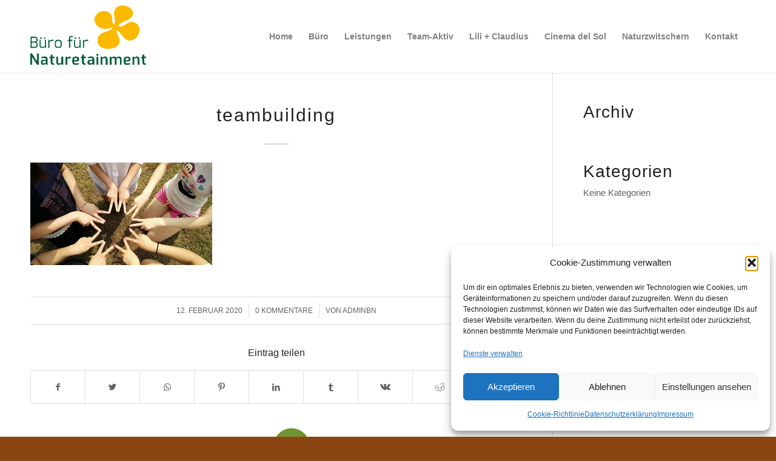

--- FILE ---
content_type: text/html; charset=UTF-8
request_url: http://buero-naturetainment.de/teambuilding/
body_size: 54117
content:
<!DOCTYPE html>
<html dir="ltr" lang="de" prefix="og: https://ogp.me/ns#" class="html_stretched responsive av-preloader-disabled av-default-lightbox  html_header_top html_logo_left html_main_nav_header html_menu_right html_custom html_header_sticky_disabled html_header_shrinking_disabled html_mobile_menu_tablet html_header_searchicon_disabled html_content_align_center html_header_unstick_top_disabled html_header_stretch_disabled html_minimal_header html_minimal_header_shadow html_elegant-blog html_av-submenu-hidden html_av-submenu-display-click html_av-overlay-side html_av-overlay-side-minimal html_av-submenu-clone html_entry_id_452 av-cookies-no-cookie-consent av-no-preview html_text_menu_active ">
<head>
<meta charset="UTF-8" />
<meta name="robots" content="index, follow" />


<!-- mobile setting -->
<meta name="viewport" content="width=device-width, initial-scale=1">

<!-- Scripts/CSS and wp_head hook -->
<title>teambuilding | Büro für Naturetainment in Hannover</title>

		<!-- All in One SEO 4.9.3 - aioseo.com -->
	<meta name="robots" content="max-image-preview:large" />
	<meta name="author" content="adminBN"/>
	<link rel="canonical" href="https://buero-naturetainment.de/teambuilding/" />
	<meta name="generator" content="All in One SEO (AIOSEO) 4.9.3" />
		<meta property="og:locale" content="de_DE" />
		<meta property="og:site_name" content="Büro für Naturetainment in Hannover |" />
		<meta property="og:type" content="article" />
		<meta property="og:title" content="teambuilding | Büro für Naturetainment in Hannover" />
		<meta property="og:url" content="https://buero-naturetainment.de/teambuilding/" />
		<meta property="article:published_time" content="2020-02-12T16:33:44+00:00" />
		<meta property="article:modified_time" content="2020-02-12T16:33:44+00:00" />
		<meta name="twitter:card" content="summary" />
		<meta name="twitter:title" content="teambuilding | Büro für Naturetainment in Hannover" />
		<script type="application/ld+json" class="aioseo-schema">
			{"@context":"https:\/\/schema.org","@graph":[{"@type":"BreadcrumbList","@id":"https:\/\/buero-naturetainment.de\/teambuilding\/#breadcrumblist","itemListElement":[{"@type":"ListItem","@id":"https:\/\/buero-naturetainment.de#listItem","position":1,"name":"Home","item":"https:\/\/buero-naturetainment.de","nextItem":{"@type":"ListItem","@id":"https:\/\/buero-naturetainment.de\/teambuilding\/#listItem","name":"teambuilding"}},{"@type":"ListItem","@id":"https:\/\/buero-naturetainment.de\/teambuilding\/#listItem","position":2,"name":"teambuilding","previousItem":{"@type":"ListItem","@id":"https:\/\/buero-naturetainment.de#listItem","name":"Home"}}]},{"@type":"ItemPage","@id":"https:\/\/buero-naturetainment.de\/teambuilding\/#itempage","url":"https:\/\/buero-naturetainment.de\/teambuilding\/","name":"teambuilding | B\u00fcro f\u00fcr Naturetainment in Hannover","inLanguage":"de-DE","isPartOf":{"@id":"https:\/\/buero-naturetainment.de\/#website"},"breadcrumb":{"@id":"https:\/\/buero-naturetainment.de\/teambuilding\/#breadcrumblist"},"author":{"@id":"https:\/\/buero-naturetainment.de\/author\/adminbn\/#author"},"creator":{"@id":"https:\/\/buero-naturetainment.de\/author\/adminbn\/#author"},"datePublished":"2020-02-12T17:33:44+01:00","dateModified":"2020-02-12T17:33:44+01:00"},{"@type":"Organization","@id":"https:\/\/buero-naturetainment.de\/#organization","name":"B\u00fcro f\u00fcr Naturetainment in Hannover","url":"https:\/\/buero-naturetainment.de\/"},{"@type":"Person","@id":"https:\/\/buero-naturetainment.de\/author\/adminbn\/#author","url":"https:\/\/buero-naturetainment.de\/author\/adminbn\/","name":"adminBN","image":{"@type":"ImageObject","@id":"https:\/\/buero-naturetainment.de\/teambuilding\/#authorImage","url":"https:\/\/secure.gravatar.com\/avatar\/80d99ccce32323ff0a4fc3a8d2b87294a07902754a6861bbc8588a59124a63b6?s=96&d=mm&r=g","width":96,"height":96,"caption":"adminBN"}},{"@type":"WebSite","@id":"https:\/\/buero-naturetainment.de\/#website","url":"https:\/\/buero-naturetainment.de\/","name":"B\u00fcro f\u00fcr Naturetainment in Hannover","inLanguage":"de-DE","publisher":{"@id":"https:\/\/buero-naturetainment.de\/#organization"}}]}
		</script>
		<!-- All in One SEO -->

<link rel="alternate" type="application/rss+xml" title="Büro für Naturetainment in Hannover &raquo; Feed" href="https://buero-naturetainment.de/feed/" />
<link rel="alternate" type="application/rss+xml" title="Büro für Naturetainment in Hannover &raquo; Kommentar-Feed" href="https://buero-naturetainment.de/comments/feed/" />
<link rel="alternate" type="application/rss+xml" title="Büro für Naturetainment in Hannover &raquo; teambuilding-Kommentar-Feed" href="https://buero-naturetainment.de/feed/?attachment_id=452" />
<link rel="alternate" title="oEmbed (JSON)" type="application/json+oembed" href="https://buero-naturetainment.de/wp-json/oembed/1.0/embed?url=https%3A%2F%2Fbuero-naturetainment.de%2Fteambuilding%2F" />
<link rel="alternate" title="oEmbed (XML)" type="text/xml+oembed" href="https://buero-naturetainment.de/wp-json/oembed/1.0/embed?url=https%3A%2F%2Fbuero-naturetainment.de%2Fteambuilding%2F&#038;format=xml" />
<style id='wp-img-auto-sizes-contain-inline-css' type='text/css'>
img:is([sizes=auto i],[sizes^="auto," i]){contain-intrinsic-size:3000px 1500px}
/*# sourceURL=wp-img-auto-sizes-contain-inline-css */
</style>
<style id='wp-emoji-styles-inline-css' type='text/css'>

	img.wp-smiley, img.emoji {
		display: inline !important;
		border: none !important;
		box-shadow: none !important;
		height: 1em !important;
		width: 1em !important;
		margin: 0 0.07em !important;
		vertical-align: -0.1em !important;
		background: none !important;
		padding: 0 !important;
	}
/*# sourceURL=wp-emoji-styles-inline-css */
</style>
<link rel='stylesheet' id='cmplz-general-css' href='http://buero-naturetainment.de/wp-content/plugins/complianz-gdpr/assets/css/cookieblocker.min.css?ver=1768563435' type='text/css' media='all' />
<link rel='stylesheet' id='avia-merged-styles-css' href='https://buero-naturetainment.de/wp-content/uploads/dynamic_avia/avia-merged-styles-fbe5357fa8f3e1e0e71c515253ba2055---6786891dcd557.css' type='text/css' media='all' />
<script type="text/javascript" src="http://buero-naturetainment.de/wp-includes/js/jquery/jquery.min.js?ver=3.7.1" id="jquery-core-js"></script>
<script type="text/javascript" src="http://buero-naturetainment.de/wp-includes/js/jquery/jquery-migrate.min.js?ver=3.4.1" id="jquery-migrate-js"></script>
<link rel="https://api.w.org/" href="https://buero-naturetainment.de/wp-json/" /><link rel="alternate" title="JSON" type="application/json" href="https://buero-naturetainment.de/wp-json/wp/v2/media/452" /><link rel="EditURI" type="application/rsd+xml" title="RSD" href="https://buero-naturetainment.de/xmlrpc.php?rsd" />
<meta name="generator" content="WordPress 6.9" />
<link rel='shortlink' href='https://buero-naturetainment.de/?p=452' />
			<style>.cmplz-hidden {
					display: none !important;
				}</style><!-- Analytics by WP Statistics - https://wp-statistics.com -->
<link rel="profile" href="http://gmpg.org/xfn/11" />
<link rel="alternate" type="application/rss+xml" title="Büro für Naturetainment in Hannover RSS2 Feed" href="https://buero-naturetainment.de/feed/" />
<link rel="pingback" href="http://buero-naturetainment.de/xmlrpc.php" />

<style type='text/css' media='screen'>
 #top #header_main > .container, #top #header_main > .container .main_menu  .av-main-nav > li > a, #top #header_main #menu-item-shop .cart_dropdown_link{ height:120px; line-height: 120px; }
 .html_top_nav_header .av-logo-container{ height:120px;  }
 .html_header_top.html_header_sticky #top #wrap_all #main{ padding-top:120px; } 
</style>
<!--[if lt IE 9]><script src="http://buero-naturetainment.de/wp-content/themes/enfold/js/html5shiv.js"></script><![endif]-->
<link rel="icon" href="https://buero-naturetainment.de/wp-content/uploads/2022/02/Blume.png" type="image/png">

<!-- To speed up the rendering and to display the site as fast as possible to the user we include some styles and scripts for above the fold content inline -->
<script type="text/javascript">'use strict';var avia_is_mobile=!1;if(/Android|webOS|iPhone|iPad|iPod|BlackBerry|IEMobile|Opera Mini/i.test(navigator.userAgent)&&'ontouchstart' in document.documentElement){avia_is_mobile=!0;document.documentElement.className+=' avia_mobile '}
else{document.documentElement.className+=' avia_desktop '};document.documentElement.className+=' js_active ';(function(){var e=['-webkit-','-moz-','-ms-',''],n='';for(var t in e){if(e[t]+'transform' in document.documentElement.style){document.documentElement.className+=' avia_transform ';n=e[t]+'transform'};if(e[t]+'perspective' in document.documentElement.style)document.documentElement.className+=' avia_transform3d '};if(typeof document.getElementsByClassName=='function'&&typeof document.documentElement.getBoundingClientRect=='function'&&avia_is_mobile==!1){if(n&&window.innerHeight>0){setTimeout(function(){var e=0,o={},a=0,t=document.getElementsByClassName('av-parallax'),i=window.pageYOffset||document.documentElement.scrollTop;for(e=0;e<t.length;e++){t[e].style.top='0px';o=t[e].getBoundingClientRect();a=Math.ceil((window.innerHeight+i-o.top)*0.3);t[e].style[n]='translate(0px, '+a+'px)';t[e].style.top='auto';t[e].className+=' enabled-parallax '}},50)}}})();</script><style type='text/css'>
@font-face {font-family: 'entypo-fontello'; font-weight: normal; font-style: normal; font-display: auto;
src: url('http://buero-naturetainment.de/wp-content/themes/enfold/config-templatebuilder/avia-template-builder/assets/fonts/entypo-fontello.eot');
src: url('http://buero-naturetainment.de/wp-content/themes/enfold/config-templatebuilder/avia-template-builder/assets/fonts/entypo-fontello.eot?#iefix') format('embedded-opentype'), 
url('http://buero-naturetainment.de/wp-content/themes/enfold/config-templatebuilder/avia-template-builder/assets/fonts/entypo-fontello.woff') format('woff'),
url('http://buero-naturetainment.de/wp-content/themes/enfold/config-templatebuilder/avia-template-builder/assets/fonts/entypo-fontello.woff2') format('woff2'),
url('http://buero-naturetainment.de/wp-content/themes/enfold/config-templatebuilder/avia-template-builder/assets/fonts/entypo-fontello.ttf') format('truetype'), 
url('http://buero-naturetainment.de/wp-content/themes/enfold/config-templatebuilder/avia-template-builder/assets/fonts/entypo-fontello.svg#entypo-fontello') format('svg');
} #top .avia-font-entypo-fontello, body .avia-font-entypo-fontello, html body [data-av_iconfont='entypo-fontello']:before{ font-family: 'entypo-fontello'; }

@font-face {font-family: 'lifestyles'; font-weight: normal; font-style: normal; font-display: auto;
src: url('https://buero-naturetainment.de/wp-content/uploads/avia_fonts/lifestyles/lifestyles.eot');
src: url('https://buero-naturetainment.de/wp-content/uploads/avia_fonts/lifestyles/lifestyles.eot?#iefix') format('embedded-opentype'), 
url('https://buero-naturetainment.de/wp-content/uploads/avia_fonts/lifestyles/lifestyles.woff') format('woff'),
url('https://buero-naturetainment.de/wp-content/uploads/avia_fonts/lifestyles/lifestyles.woff2') format('woff2'),
url('https://buero-naturetainment.de/wp-content/uploads/avia_fonts/lifestyles/lifestyles.ttf') format('truetype'), 
url('https://buero-naturetainment.de/wp-content/uploads/avia_fonts/lifestyles/lifestyles.svg#lifestyles') format('svg');
} #top .avia-font-lifestyles, body .avia-font-lifestyles, html body [data-av_iconfont='lifestyles']:before{ font-family: 'lifestyles'; }
</style>

<!--
Debugging Info for Theme support: 

Theme: Enfold
Version: 4.7.3
Installed: enfold
AviaFramework Version: 5.0
AviaBuilder Version: 4.7.1.1
aviaElementManager Version: 1.0.1
ML:512-PU:308-PLA:12
WP:6.9
Compress: CSS:all theme files - JS:all theme files
Updates: disabled
PLAu:12
--><link rel="alternate" type="application/rss+xml" title="Naturzwitschern" href="https://nazwi.podigee.io/feed/mp3"/> 
</head>




<body data-cmplz=2 id="top" class="attachment wp-singular attachment-template-default single single-attachment postid-452 attachmentid-452 attachment-jpeg wp-theme-enfold  rtl_columns stretched caveat open_sans" itemscope="itemscope" itemtype="https://schema.org/WebPage" >

	
	<div id='wrap_all'>

	
<header id='header' class='all_colors header_color light_bg_color  av_header_top av_logo_left av_main_nav_header av_menu_right av_custom av_header_sticky_disabled av_header_shrinking_disabled av_header_stretch_disabled av_mobile_menu_tablet av_header_searchicon_disabled av_header_unstick_top_disabled av_minimal_header av_minimal_header_shadow av_bottom_nav_disabled  av_alternate_logo_active av_header_border_disabled'  role="banner" itemscope="itemscope" itemtype="https://schema.org/WPHeader" >

		<div  id='header_main' class='container_wrap container_wrap_logo'>
	
        <div class='container av-logo-container'><div class='inner-container'><span class='logo'><a href='https://buero-naturetainment.de/'><img height='100' width='300' src='https://buero-naturetainment.de/wp-content/uploads/2022/02/Logo_BfN_2022_orange_gruen_Website_03.png' alt='Büro für Naturetainment in Hannover' title='' /></a></span><nav class='main_menu' data-selectname='Wähle eine Seite'  role="navigation" itemscope="itemscope" itemtype="https://schema.org/SiteNavigationElement" ><div class="avia-menu av-main-nav-wrap"><ul id="avia-menu" class="menu av-main-nav"><li id="menu-item-382" class="menu-item menu-item-type-post_type menu-item-object-page menu-item-home menu-item-top-level menu-item-top-level-1"><a href="https://buero-naturetainment.de/" itemprop="url"><span class="avia-bullet"></span><span class="avia-menu-text">Home</span><span class="avia-menu-fx"><span class="avia-arrow-wrap"><span class="avia-arrow"></span></span></span></a></li>
<li id="menu-item-409" class="menu-item menu-item-type-post_type menu-item-object-page menu-item-mega-parent  menu-item-top-level menu-item-top-level-2"><a href="https://buero-naturetainment.de/buero/" itemprop="url"><span class="avia-bullet"></span><span class="avia-menu-text">Büro</span><span class="avia-menu-fx"><span class="avia-arrow-wrap"><span class="avia-arrow"></span></span></span></a></li>
<li id="menu-item-406" class="menu-item menu-item-type-post_type menu-item-object-page menu-item-mega-parent  menu-item-top-level menu-item-top-level-3"><a href="https://buero-naturetainment.de/leistungen/" itemprop="url"><span class="avia-bullet"></span><span class="avia-menu-text">Leistungen</span><span class="avia-menu-fx"><span class="avia-arrow-wrap"><span class="avia-arrow"></span></span></span></a></li>
<li id="menu-item-828" class="menu-item menu-item-type-post_type menu-item-object-page menu-item-top-level menu-item-top-level-4"><a href="https://buero-naturetainment.de/teamevent_teamtraining/" itemprop="url"><span class="avia-bullet"></span><span class="avia-menu-text">Team-Aktiv</span><span class="avia-menu-fx"><span class="avia-arrow-wrap"><span class="avia-arrow"></span></span></span></a></li>
<li id="menu-item-408" class="menu-item menu-item-type-post_type menu-item-object-page menu-item-top-level menu-item-top-level-5"><a href="https://buero-naturetainment.de/lili-claudius/" itemprop="url"><span class="avia-bullet"></span><span class="avia-menu-text">Lili + Claudius</span><span class="avia-menu-fx"><span class="avia-arrow-wrap"><span class="avia-arrow"></span></span></span></a></li>
<li id="menu-item-598" class="menu-item menu-item-type-post_type menu-item-object-page menu-item-top-level menu-item-top-level-6"><a href="https://buero-naturetainment.de/cinema-del-sol/" itemprop="url"><span class="avia-bullet"></span><span class="avia-menu-text">Cinema del Sol</span><span class="avia-menu-fx"><span class="avia-arrow-wrap"><span class="avia-arrow"></span></span></span></a></li>
<li id="menu-item-603" class="menu-item menu-item-type-post_type menu-item-object-page menu-item-top-level menu-item-top-level-7"><a href="https://buero-naturetainment.de/naturzwitschern-podcast/" itemprop="url"><span class="avia-bullet"></span><span class="avia-menu-text">Naturzwitschern</span><span class="avia-menu-fx"><span class="avia-arrow-wrap"><span class="avia-arrow"></span></span></span></a></li>
<li id="menu-item-405" class="menu-item menu-item-type-post_type menu-item-object-page menu-item-top-level menu-item-top-level-8"><a href="https://buero-naturetainment.de/kontakt/" itemprop="url"><span class="avia-bullet"></span><span class="avia-menu-text">Kontakt</span><span class="avia-menu-fx"><span class="avia-arrow-wrap"><span class="avia-arrow"></span></span></span></a></li>
<li class="av-burger-menu-main menu-item-avia-special av-small-burger-icon">
	        			<a href="#">
							<span class="av-hamburger av-hamburger--spin av-js-hamburger">
					        <span class="av-hamburger-box">
						          <span class="av-hamburger-inner"></span>
						          <strong>Menü</strong>
					        </span>
							</span>
						</a>
	        		   </li></ul></div></nav></div> </div> 
		<!-- end container_wrap-->
		</div>
		<div class='header_bg'></div>

<!-- end header -->
</header>
		
	<div id='main' class='all_colors' data-scroll-offset='0'>

	
		<div class='container_wrap container_wrap_first main_color sidebar_right'>

			<div class='container template-blog template-single-blog '>

				<main class='content units av-content-small alpha '  role="main" itemprop="mainContentOfPage" >

                    <article class='post-entry post-entry-type-standard post-entry-452 post-loop-1 post-parity-odd post-entry-last single-big post  post-452 attachment type-attachment status-inherit hentry'  itemscope="itemscope" itemtype="https://schema.org/CreativeWork" ><div class='blog-meta'></div><div class='entry-content-wrapper clearfix standard-content'><header class="entry-content-header"><div class="av-heading-wrapper"><h1 class='post-title entry-title '  itemprop="headline" >	<a href='https://buero-naturetainment.de/teambuilding/' rel='bookmark' title='Permanenter Link zu: teambuilding'>teambuilding			<span class='post-format-icon minor-meta'></span>	</a></h1></div></header><span class="av-vertical-delimiter"></span><div class="entry-content"  itemprop="text" ><p class="attachment"><a href='https://buero-naturetainment.de/wp-content/uploads/2020/02/teambuilding.jpg'><img fetchpriority="high" decoding="async" width="300" height="169" src="https://buero-naturetainment.de/wp-content/uploads/2020/02/teambuilding-300x169.jpg" class="attachment-medium size-medium" alt="" srcset="https://buero-naturetainment.de/wp-content/uploads/2020/02/teambuilding-300x169.jpg 300w, https://buero-naturetainment.de/wp-content/uploads/2020/02/teambuilding-768x432.jpg 768w, https://buero-naturetainment.de/wp-content/uploads/2020/02/teambuilding-705x396.jpg 705w, https://buero-naturetainment.de/wp-content/uploads/2020/02/teambuilding.jpg 900w" sizes="(max-width: 300px) 100vw, 300px" /></a></p>
</div><span class='post-meta-infos'><time class='date-container minor-meta updated' >12. Februar 2020</time><span class='text-sep text-sep-date'>/</span><span class='comment-container minor-meta'><a href="https://buero-naturetainment.de/teambuilding/#respond" class="comments-link" >0 Kommentare</a></span><span class='text-sep text-sep-comment'>/</span><span class="blog-author minor-meta">von <span class="entry-author-link" ><span class="vcard author"><span class="fn"><a href="https://buero-naturetainment.de/author/adminbn/" title="Beiträge von adminBN" rel="author">adminBN</a></span></span></span></span></span><footer class="entry-footer"><div class='av-share-box'><h5 class='av-share-link-description av-no-toc '>Eintrag teilen</h5><ul class='av-share-box-list noLightbox'><li class='av-share-link av-social-link-facebook' ><a target="_blank" aria-label="Teilen auf Facebook" href='https://www.facebook.com/sharer.php?u=https://buero-naturetainment.de/teambuilding/&#038;t=teambuilding' aria-hidden='false' data-av_icon='' data-av_iconfont='entypo-fontello' title='' data-avia-related-tooltip='Teilen auf Facebook' rel="noopener"><span class='avia_hidden_link_text'>Teilen auf Facebook</span></a></li><li class='av-share-link av-social-link-twitter' ><a target="_blank" aria-label="Teilen auf Twitter" href='https://twitter.com/share?text=teambuilding&#038;url=https://buero-naturetainment.de/?p=452' aria-hidden='false' data-av_icon='' data-av_iconfont='entypo-fontello' title='' data-avia-related-tooltip='Teilen auf Twitter' rel="noopener"><span class='avia_hidden_link_text'>Teilen auf Twitter</span></a></li><li class='av-share-link av-social-link-whatsapp' ><a target="_blank" aria-label="Teilen auf WhatsApp" href='https://api.whatsapp.com/send?text=https://buero-naturetainment.de/teambuilding/' aria-hidden='false' data-av_icon='' data-av_iconfont='entypo-fontello' title='' data-avia-related-tooltip='Teilen auf WhatsApp' rel="noopener"><span class='avia_hidden_link_text'>Teilen auf WhatsApp</span></a></li><li class='av-share-link av-social-link-pinterest' ><a target="_blank" aria-label="Teilen auf Pinterest" href='https://pinterest.com/pin/create/button/?url=https%3A%2F%2Fbuero-naturetainment.de%2Fteambuilding%2F&#038;description=teambuilding&#038;media=https%3A%2F%2Fbuero-naturetainment.de%2Fwp-content%2Fuploads%2F2020%2F02%2Fteambuilding-705x396.jpg' aria-hidden='false' data-av_icon='' data-av_iconfont='entypo-fontello' title='' data-avia-related-tooltip='Teilen auf Pinterest' rel="noopener"><span class='avia_hidden_link_text'>Teilen auf Pinterest</span></a></li><li class='av-share-link av-social-link-linkedin' ><a target="_blank" aria-label="Teilen auf LinkedIn" href='https://linkedin.com/shareArticle?mini=true&#038;title=teambuilding&#038;url=https://buero-naturetainment.de/teambuilding/' aria-hidden='false' data-av_icon='' data-av_iconfont='entypo-fontello' title='' data-avia-related-tooltip='Teilen auf LinkedIn' rel="noopener"><span class='avia_hidden_link_text'>Teilen auf LinkedIn</span></a></li><li class='av-share-link av-social-link-tumblr' ><a target="_blank" aria-label="Teilen auf Tumblr" href='https://www.tumblr.com/share/link?url=https%3A%2F%2Fbuero-naturetainment.de%2Fteambuilding%2F&#038;name=teambuilding&#038;description=' aria-hidden='false' data-av_icon='' data-av_iconfont='entypo-fontello' title='' data-avia-related-tooltip='Teilen auf Tumblr' rel="noopener"><span class='avia_hidden_link_text'>Teilen auf Tumblr</span></a></li><li class='av-share-link av-social-link-vk' ><a target="_blank" aria-label="Teilen auf Vk" href='https://vk.com/share.php?url=https://buero-naturetainment.de/teambuilding/' aria-hidden='false' data-av_icon='' data-av_iconfont='entypo-fontello' title='' data-avia-related-tooltip='Teilen auf Vk' rel="noopener"><span class='avia_hidden_link_text'>Teilen auf Vk</span></a></li><li class='av-share-link av-social-link-reddit' ><a target="_blank" aria-label="Teilen auf Reddit" href='https://reddit.com/submit?url=https://buero-naturetainment.de/teambuilding/&#038;title=teambuilding' aria-hidden='false' data-av_icon='' data-av_iconfont='entypo-fontello' title='' data-avia-related-tooltip='Teilen auf Reddit' rel="noopener"><span class='avia_hidden_link_text'>Teilen auf Reddit</span></a></li><li class='av-share-link av-social-link-mail' ><a  aria-label="Per E-Mail teilen" href='mailto:?subject=teambuilding&#038;body=https://buero-naturetainment.de/teambuilding/' aria-hidden='false' data-av_icon='' data-av_iconfont='entypo-fontello' title='' data-avia-related-tooltip='Per E-Mail teilen'><span class='avia_hidden_link_text'>Per E-Mail teilen</span></a></li></ul></div></footer><div class='post_delimiter'></div></div><div class='post_author_timeline'></div><span class='hidden'>
				<span class='av-structured-data'  itemprop="image" itemscope="itemscope" itemtype="https://schema.org/ImageObject" >
						<span itemprop='url'>https://buero-naturetainment.de/wp-content/uploads/2022/02/Logo_BfN_2022_orange_gruen_Website_03.png</span>
						<span itemprop='height'>0</span>
						<span itemprop='width'>0</span>
				</span>
				<span class='av-structured-data'  itemprop="publisher" itemtype="https://schema.org/Organization" itemscope="itemscope" >
						<span itemprop='name'>adminBN</span>
						<span itemprop='logo' itemscope itemtype='https://schema.org/ImageObject'>
							<span itemprop='url'>https://buero-naturetainment.de/wp-content/uploads/2022/02/Logo_BfN_2022_orange_gruen_Website_03.png</span>
						 </span>
				</span><span class='av-structured-data'  itemprop="author" itemscope="itemscope" itemtype="https://schema.org/Person" ><span itemprop='name'>adminBN</span></span><span class='av-structured-data'  itemprop="datePublished" datetime="2020-02-12T17:33:44+01:00" >2020-02-12 17:33:44</span><span class='av-structured-data'  itemprop="dateModified" itemtype="https://schema.org/dateModified" >2020-02-12 17:33:44</span><span class='av-structured-data'  itemprop="mainEntityOfPage" itemtype="https://schema.org/mainEntityOfPage" ><span itemprop='name'>teambuilding</span></span></span></article><div class='single-big'></div>


	        	
	        	
<div class='comment-entry post-entry'>

<div class='comment_meta_container'>
			
			<div class='side-container-comment'>
	        		
	        		<div class='side-container-comment-inner'>
	        				        			
	        			<span class='comment-count'>0</span>
   						<span class='comment-text'>Kommentare</span>
   						<span class='center-border center-border-left'></span>
   						<span class='center-border center-border-right'></span>
   						
	        		</div>
	        		
	        	</div>
			
			</div>

<div class='comment_container'><h3 class='miniheading '>Hinterlasse ein Kommentar</h3><span class='minitext'>An der Diskussion beteiligen? <br/>Hinterlasse uns deinen Kommentar!</span>	<div id="respond" class="comment-respond">
		<h3 id="reply-title" class="comment-reply-title">Schreibe einen Kommentar <small><a rel="nofollow" id="cancel-comment-reply-link" href="/teambuilding/#respond" style="display:none;">Antwort abbrechen</a></small></h3><form action="http://buero-naturetainment.de/wp-comments-post.php" method="post" id="commentform" class="comment-form"><p class="comment-notes"><span id="email-notes">Deine E-Mail-Adresse wird nicht veröffentlicht.</span> <span class="required-field-message">Erforderliche Felder sind mit <span class="required">*</span> markiert</span></p><p class="comment-form-author"><label for="author">Name <span class="required">*</span></label> <input id="author" name="author" type="text" value="" size="30" maxlength="245" autocomplete="name" required="required" /></p>
<p class="comment-form-email"><label for="email">E-Mail-Adresse <span class="required">*</span></label> <input id="email" name="email" type="text" value="" size="30" maxlength="100" aria-describedby="email-notes" autocomplete="email" required="required" /></p>
<p class="comment-form-url"><label for="url">Website</label> <input id="url" name="url" type="text" value="" size="30" maxlength="200" autocomplete="url" /></p>
<p class="comment-form-cookies-consent"><input id="wp-comment-cookies-consent" name="wp-comment-cookies-consent" type="checkbox" value="yes" /> <label for="wp-comment-cookies-consent">Meinen Namen, meine E-Mail-Adresse und meine Website in diesem Browser für die nächste Kommentierung speichern.</label></p>
<p class="comment-form-comment"><label for="comment">Kommentar <span class="required">*</span></label> <textarea id="comment" name="comment" cols="45" rows="8" maxlength="65525" required="required"></textarea></p><p class="form-submit"><input name="submit" type="submit" id="submit" class="submit" value="Kommentar abschicken" /> <input type='hidden' name='comment_post_ID' value='452' id='comment_post_ID' />
<input type='hidden' name='comment_parent' id='comment_parent' value='0' />
</p></form>	</div><!-- #respond -->
	</div>
</div>
				<!--end content-->
				</main>

				<aside class='sidebar sidebar_right   alpha units'  role="complementary" itemscope="itemscope" itemtype="https://schema.org/WPSideBar" ><div class='inner_sidebar extralight-border'><section id="archives-3" class="widget clearfix widget_archive"><h3 class="widgettitle">Archiv</h3>
			<ul>
							</ul>

			<span class="seperator extralight-border"></span></section><section id="categories-3" class="widget clearfix widget_categories"><h3 class="widgettitle">Kategorien</h3>
			<ul>
				<li class="cat-item-none">Keine Kategorien</li>			</ul>

			<span class="seperator extralight-border"></span></section><section id="avia_fb_likebox-2" class="widget clearfix avia_fb_likebox"><div class='av_facebook_widget_wrap ' ><div class="fb-page" data-width="500" data-href="https://www.facebook.com/kriesi.at" data-small-header="false" data-adapt-container-width="true" data-hide-cover="false" data-show-facepile="true" data-show-posts="false"><div class="fb-xfbml-parse-ignore"></div></div></div><span class="seperator extralight-border"></span></section><section id="text-2" class="widget clearfix widget_text"><h3 class="widgettitle">Donec pede justo</h3>			<div class="textwidget"><p>Lorem ipsum dolor sit amet, consectetuer adipiscing elit. Aenean commodo ligula eget dolor.</p>
<p>Aenean massa. Cum sociis natoque penatibus et magnis dis parturient montes, nascetur ridiculus mus.</p>
</div>
		<span class="seperator extralight-border"></span></section></div></aside>

			</div><!--end container-->

		</div><!-- close default .container_wrap element -->


						<div class='container_wrap footer_color' id='footer'>

					<div class='container'>

						<div class='flex_column av_one_third  first el_before_av_one_third'><section id="text-4" class="widget clearfix widget_text"><h3 class="widgettitle">Büro für Naturetainment</h3>			<div class="textwidget"><p>Verena &amp; Volker Stahnke GbR</p>
<p>Stöckener Str. 125<br />
30419 Hannover</p>
<p>Fon: 0511 – 22 81 471<br />
Fax: 0511 – 22 81 472<br />
Mail: <a href="mailto:info@buero-naturetainment.de">info@buero-naturetainment.de</a></p>
</div>
		<span class="seperator extralight-border"></span></section><section id="text-6" class="widget clearfix widget_text">			<div class="textwidget"><p><a href="http://www.cinemadelsol.de" target="_blank" rel="noopener"><img loading="lazy" decoding="async" class="wp-image-599 aligncenter" src="https://buero-naturetainment.de/wp-content/uploads/2020/02/cinema-del-del-footer.png" alt="" width="150" height="150" srcset="https://buero-naturetainment.de/wp-content/uploads/2020/02/cinema-del-del-footer.png 250w, https://buero-naturetainment.de/wp-content/uploads/2020/02/cinema-del-del-footer-80x80.png 80w, https://buero-naturetainment.de/wp-content/uploads/2020/02/cinema-del-del-footer-36x36.png 36w, https://buero-naturetainment.de/wp-content/uploads/2020/02/cinema-del-del-footer-180x180.png 180w" sizes="auto, (max-width: 150px) 100vw, 150px" /></a></p>
</div>
		<span class="seperator extralight-border"></span></section></div><div class='flex_column av_one_third  el_after_av_one_third  el_before_av_one_third '><section id="text-7" class="widget clearfix widget_text"><h3 class="widgettitle">„Naturzwitschern“</h3>			<div class="textwidget"><p><a href="https://buero-naturetainment.de/naturzwitschern-podcast/"><img loading="lazy" decoding="async" class="wp-image-601 aligncenter" src="https://buero-naturetainment.de/wp-content/uploads/2020/02/Naturzwitschern-300x300.png" alt="" width="150" height="150" srcset="https://buero-naturetainment.de/wp-content/uploads/2020/02/Naturzwitschern-300x300.png 300w, https://buero-naturetainment.de/wp-content/uploads/2020/02/Naturzwitschern-80x80.png 80w, https://buero-naturetainment.de/wp-content/uploads/2020/02/Naturzwitschern-36x36.png 36w, https://buero-naturetainment.de/wp-content/uploads/2020/02/Naturzwitschern-180x180.png 180w, https://buero-naturetainment.de/wp-content/uploads/2020/02/Naturzwitschern.png 480w" sizes="auto, (max-width: 150px) 100vw, 150px" /></a><br />
&#8230; ist der Podcast des Büro für Naturetainment aus Hannover.</p>
</div>
		<span class="seperator extralight-border"></span></section></div><div class='flex_column av_one_third  el_after_av_one_third  el_before_av_one_third '><section id="text-5" class="widget clearfix widget_text">			<div class="textwidget"><div class="abfooter"><a href="https://www.lili-claudius.de" target="_blank" rel="noopener"><img loading="lazy" decoding="async" class="wp-image-461 alignleft" src="https://buero-naturetainment.de/wp-content/uploads/2020/02/Logo_Lili-Claudius.png" alt="" width="150" height="124" /></a><a href="http://www.cinemadelsol.de" target="_blank" rel="noopener"><img loading="lazy" decoding="async" class="wp-image-599 alignright" src="https://buero-naturetainment.de/wp-content/uploads/2020/02/cinema-del-del-footer.png" alt="" width="150" height="150" srcset="https://buero-naturetainment.de/wp-content/uploads/2020/02/cinema-del-del-footer.png 250w, https://buero-naturetainment.de/wp-content/uploads/2020/02/cinema-del-del-footer-80x80.png 80w, https://buero-naturetainment.de/wp-content/uploads/2020/02/cinema-del-del-footer-36x36.png 36w, https://buero-naturetainment.de/wp-content/uploads/2020/02/cinema-del-del-footer-180x180.png 180w" sizes="auto, (max-width: 150px) 100vw, 150px" /></a></div>
</div>
		<span class="seperator extralight-border"></span></section></div>

					</div>


				<!-- ####### END FOOTER CONTAINER ####### -->
				</div>

	


			

			
				<footer class='container_wrap socket_color' id='socket'  role="contentinfo" itemscope="itemscope" itemtype="https://schema.org/WPFooter" >
                    <div class='container'>

                        <span class='copyright'>&copy; Copyright  - <a href='https://buero-naturetainment.de/'>Büro für Naturetainment in Hannover</a></span>

                        <nav class='sub_menu_socket'  role="navigation" itemscope="itemscope" itemtype="https://schema.org/SiteNavigationElement" ><div class="avia3-menu"><ul id="avia3-menu" class="menu"><li id="menu-item-433" class="menu-item menu-item-type-custom menu-item-object-custom menu-item-top-level menu-item-top-level-1"><a href="https://buero-naturetainment.de/" itemprop="url"><span class="avia-bullet"></span><span class="avia-menu-text">Startseite</span><span class="avia-menu-fx"><span class="avia-arrow-wrap"><span class="avia-arrow"></span></span></span></a></li>
<li id="menu-item-435" class="menu-item menu-item-type-post_type menu-item-object-page menu-item-top-level menu-item-top-level-2"><a href="https://buero-naturetainment.de/impressum/" itemprop="url"><span class="avia-bullet"></span><span class="avia-menu-text">Impressum</span><span class="avia-menu-fx"><span class="avia-arrow-wrap"><span class="avia-arrow"></span></span></span></a></li>
<li id="menu-item-434" class="menu-item menu-item-type-post_type menu-item-object-page menu-item-privacy-policy menu-item-top-level menu-item-top-level-3"><a href="https://buero-naturetainment.de/datenschutzerklaerung/" itemprop="url"><span class="avia-bullet"></span><span class="avia-menu-text">Datenschutzerklärung</span><span class="avia-menu-fx"><span class="avia-arrow-wrap"><span class="avia-arrow"></span></span></span></a></li>
<li id="menu-item-436" class="menu-item menu-item-type-post_type menu-item-object-page menu-item-top-level menu-item-top-level-4"><a href="https://buero-naturetainment.de/kontakt/" itemprop="url"><span class="avia-bullet"></span><span class="avia-menu-text">Kontakt</span><span class="avia-menu-fx"><span class="avia-arrow-wrap"><span class="avia-arrow"></span></span></span></a></li>
<li id="menu-item-563" class="menu-item menu-item-type-post_type menu-item-object-page menu-item-top-level menu-item-top-level-5"><a href="https://buero-naturetainment.de/uebersicht/" itemprop="url"><span class="avia-bullet"></span><span class="avia-menu-text">Übersicht</span><span class="avia-menu-fx"><span class="avia-arrow-wrap"><span class="avia-arrow"></span></span></span></a></li>
<li id="menu-item-801" class="menu-item menu-item-type-post_type menu-item-object-page menu-item-top-level menu-item-top-level-6"><a href="https://buero-naturetainment.de/cookie-richtlinie-eu/" itemprop="url"><span class="avia-bullet"></span><span class="avia-menu-text">Cookie-Richtlinie (EU)</span><span class="avia-menu-fx"><span class="avia-arrow-wrap"><span class="avia-arrow"></span></span></span></a></li>
</ul></div></nav>
                    </div>

	            <!-- ####### END SOCKET CONTAINER ####### -->
				</footer>


					<!-- end main -->
		</div>
		
		<!-- end wrap_all --></div>

<a href='#top' title='Nach oben scrollen' id='scroll-top-link' aria-hidden='true' data-av_icon='' data-av_iconfont='entypo-fontello'><span class="avia_hidden_link_text">Nach oben scrollen</span></a>

<div id="fb-root"></div>

<script type="speculationrules">
{"prefetch":[{"source":"document","where":{"and":[{"href_matches":"/*"},{"not":{"href_matches":["/wp-*.php","/wp-admin/*","/wp-content/uploads/*","/wp-content/*","/wp-content/plugins/*","/wp-content/themes/enfold/*","/*\\?(.+)"]}},{"not":{"selector_matches":"a[rel~=\"nofollow\"]"}},{"not":{"selector_matches":".no-prefetch, .no-prefetch a"}}]},"eagerness":"conservative"}]}
</script>

<!-- Consent Management powered by Complianz | GDPR/CCPA Cookie Consent https://wordpress.org/plugins/complianz-gdpr -->
<div id="cmplz-cookiebanner-container"><div class="cmplz-cookiebanner cmplz-hidden banner-1 bottom-right-view-preferences optin cmplz-bottom-right cmplz-categories-type-view-preferences" aria-modal="true" data-nosnippet="true" role="dialog" aria-live="polite" aria-labelledby="cmplz-header-1-optin" aria-describedby="cmplz-message-1-optin">
	<div class="cmplz-header">
		<div class="cmplz-logo"></div>
		<div class="cmplz-title" id="cmplz-header-1-optin">Cookie-Zustimmung verwalten</div>
		<div class="cmplz-close" tabindex="0" role="button" aria-label="Dialog schließen">
			<svg aria-hidden="true" focusable="false" data-prefix="fas" data-icon="times" class="svg-inline--fa fa-times fa-w-11" role="img" xmlns="http://www.w3.org/2000/svg" viewBox="0 0 352 512"><path fill="currentColor" d="M242.72 256l100.07-100.07c12.28-12.28 12.28-32.19 0-44.48l-22.24-22.24c-12.28-12.28-32.19-12.28-44.48 0L176 189.28 75.93 89.21c-12.28-12.28-32.19-12.28-44.48 0L9.21 111.45c-12.28 12.28-12.28 32.19 0 44.48L109.28 256 9.21 356.07c-12.28 12.28-12.28 32.19 0 44.48l22.24 22.24c12.28 12.28 32.2 12.28 44.48 0L176 322.72l100.07 100.07c12.28 12.28 32.2 12.28 44.48 0l22.24-22.24c12.28-12.28 12.28-32.19 0-44.48L242.72 256z"></path></svg>
		</div>
	</div>

	<div class="cmplz-divider cmplz-divider-header"></div>
	<div class="cmplz-body">
		<div class="cmplz-message" id="cmplz-message-1-optin">Um dir ein optimales Erlebnis zu bieten, verwenden wir Technologien wie Cookies, um Geräteinformationen zu speichern und/oder darauf zuzugreifen. Wenn du diesen Technologien zustimmst, können wir Daten wie das Surfverhalten oder eindeutige IDs auf dieser Website verarbeiten. Wenn du deine Zustimmung nicht erteilst oder zurückziehst, können bestimmte Merkmale und Funktionen beeinträchtigt werden.</div>
		<!-- categories start -->
		<div class="cmplz-categories">
			<details class="cmplz-category cmplz-functional" >
				<summary>
						<span class="cmplz-category-header">
							<span class="cmplz-category-title">Funktional</span>
							<span class='cmplz-always-active'>
								<span class="cmplz-banner-checkbox">
									<input type="checkbox"
										   id="cmplz-functional-optin"
										   data-category="cmplz_functional"
										   class="cmplz-consent-checkbox cmplz-functional"
										   size="40"
										   value="1"/>
									<label class="cmplz-label" for="cmplz-functional-optin"><span class="screen-reader-text">Funktional</span></label>
								</span>
								Immer aktiv							</span>
							<span class="cmplz-icon cmplz-open">
								<svg xmlns="http://www.w3.org/2000/svg" viewBox="0 0 448 512"  height="18" ><path d="M224 416c-8.188 0-16.38-3.125-22.62-9.375l-192-192c-12.5-12.5-12.5-32.75 0-45.25s32.75-12.5 45.25 0L224 338.8l169.4-169.4c12.5-12.5 32.75-12.5 45.25 0s12.5 32.75 0 45.25l-192 192C240.4 412.9 232.2 416 224 416z"/></svg>
							</span>
						</span>
				</summary>
				<div class="cmplz-description">
					<span class="cmplz-description-functional">Die technische Speicherung oder der Zugang ist unbedingt erforderlich für den rechtmäßigen Zweck, die Nutzung eines bestimmten Dienstes zu ermöglichen, der vom Teilnehmer oder Nutzer ausdrücklich gewünscht wird, oder für den alleinigen Zweck, die Übertragung einer Nachricht über ein elektronisches Kommunikationsnetz durchzuführen.</span>
				</div>
			</details>

			<details class="cmplz-category cmplz-preferences" >
				<summary>
						<span class="cmplz-category-header">
							<span class="cmplz-category-title">Vorlieben</span>
							<span class="cmplz-banner-checkbox">
								<input type="checkbox"
									   id="cmplz-preferences-optin"
									   data-category="cmplz_preferences"
									   class="cmplz-consent-checkbox cmplz-preferences"
									   size="40"
									   value="1"/>
								<label class="cmplz-label" for="cmplz-preferences-optin"><span class="screen-reader-text">Vorlieben</span></label>
							</span>
							<span class="cmplz-icon cmplz-open">
								<svg xmlns="http://www.w3.org/2000/svg" viewBox="0 0 448 512"  height="18" ><path d="M224 416c-8.188 0-16.38-3.125-22.62-9.375l-192-192c-12.5-12.5-12.5-32.75 0-45.25s32.75-12.5 45.25 0L224 338.8l169.4-169.4c12.5-12.5 32.75-12.5 45.25 0s12.5 32.75 0 45.25l-192 192C240.4 412.9 232.2 416 224 416z"/></svg>
							</span>
						</span>
				</summary>
				<div class="cmplz-description">
					<span class="cmplz-description-preferences">Die technische Speicherung oder der Zugriff ist für den rechtmäßigen Zweck der Speicherung von Präferenzen erforderlich, die nicht vom Abonnenten oder Benutzer angefordert wurden.</span>
				</div>
			</details>

			<details class="cmplz-category cmplz-statistics" >
				<summary>
						<span class="cmplz-category-header">
							<span class="cmplz-category-title">Statistiken</span>
							<span class="cmplz-banner-checkbox">
								<input type="checkbox"
									   id="cmplz-statistics-optin"
									   data-category="cmplz_statistics"
									   class="cmplz-consent-checkbox cmplz-statistics"
									   size="40"
									   value="1"/>
								<label class="cmplz-label" for="cmplz-statistics-optin"><span class="screen-reader-text">Statistiken</span></label>
							</span>
							<span class="cmplz-icon cmplz-open">
								<svg xmlns="http://www.w3.org/2000/svg" viewBox="0 0 448 512"  height="18" ><path d="M224 416c-8.188 0-16.38-3.125-22.62-9.375l-192-192c-12.5-12.5-12.5-32.75 0-45.25s32.75-12.5 45.25 0L224 338.8l169.4-169.4c12.5-12.5 32.75-12.5 45.25 0s12.5 32.75 0 45.25l-192 192C240.4 412.9 232.2 416 224 416z"/></svg>
							</span>
						</span>
				</summary>
				<div class="cmplz-description">
					<span class="cmplz-description-statistics">Die technische Speicherung oder der Zugriff, der ausschließlich zu statistischen Zwecken erfolgt.</span>
					<span class="cmplz-description-statistics-anonymous">Die technische Speicherung oder der Zugriff, der ausschließlich zu anonymen statistischen Zwecken verwendet wird. Ohne eine Vorladung, die freiwillige Zustimmung deines Internetdienstanbieters oder zusätzliche Aufzeichnungen von Dritten können die zu diesem Zweck gespeicherten oder abgerufenen Informationen allein in der Regel nicht dazu verwendet werden, dich zu identifizieren.</span>
				</div>
			</details>
			<details class="cmplz-category cmplz-marketing" >
				<summary>
						<span class="cmplz-category-header">
							<span class="cmplz-category-title">Marketing</span>
							<span class="cmplz-banner-checkbox">
								<input type="checkbox"
									   id="cmplz-marketing-optin"
									   data-category="cmplz_marketing"
									   class="cmplz-consent-checkbox cmplz-marketing"
									   size="40"
									   value="1"/>
								<label class="cmplz-label" for="cmplz-marketing-optin"><span class="screen-reader-text">Marketing</span></label>
							</span>
							<span class="cmplz-icon cmplz-open">
								<svg xmlns="http://www.w3.org/2000/svg" viewBox="0 0 448 512"  height="18" ><path d="M224 416c-8.188 0-16.38-3.125-22.62-9.375l-192-192c-12.5-12.5-12.5-32.75 0-45.25s32.75-12.5 45.25 0L224 338.8l169.4-169.4c12.5-12.5 32.75-12.5 45.25 0s12.5 32.75 0 45.25l-192 192C240.4 412.9 232.2 416 224 416z"/></svg>
							</span>
						</span>
				</summary>
				<div class="cmplz-description">
					<span class="cmplz-description-marketing">Die technische Speicherung oder der Zugriff ist erforderlich, um Nutzerprofile zu erstellen, um Werbung zu versenden oder um den Nutzer auf einer Website oder über mehrere Websites hinweg zu ähnlichen Marketingzwecken zu verfolgen.</span>
				</div>
			</details>
		</div><!-- categories end -->
			</div>

	<div class="cmplz-links cmplz-information">
		<ul>
			<li><a class="cmplz-link cmplz-manage-options cookie-statement" href="#" data-relative_url="#cmplz-manage-consent-container">Optionen verwalten</a></li>
			<li><a class="cmplz-link cmplz-manage-third-parties cookie-statement" href="#" data-relative_url="#cmplz-cookies-overview">Dienste verwalten</a></li>
			<li><a class="cmplz-link cmplz-manage-vendors tcf cookie-statement" href="#" data-relative_url="#cmplz-tcf-wrapper">Verwalten von {vendor_count}-Lieferanten</a></li>
			<li><a class="cmplz-link cmplz-external cmplz-read-more-purposes tcf" target="_blank" rel="noopener noreferrer nofollow" href="https://cookiedatabase.org/tcf/purposes/" aria-label="Weitere Informationen zu den Zwecken von TCF findest du in der Cookie-Datenbank.">Lese mehr über diese Zwecke</a></li>
		</ul>
			</div>

	<div class="cmplz-divider cmplz-footer"></div>

	<div class="cmplz-buttons">
		<button class="cmplz-btn cmplz-accept">Akzeptieren</button>
		<button class="cmplz-btn cmplz-deny">Ablehnen</button>
		<button class="cmplz-btn cmplz-view-preferences">Einstellungen ansehen</button>
		<button class="cmplz-btn cmplz-save-preferences">Einstellungen speichern</button>
		<a class="cmplz-btn cmplz-manage-options tcf cookie-statement" href="#" data-relative_url="#cmplz-manage-consent-container">Einstellungen ansehen</a>
			</div>

	
	<div class="cmplz-documents cmplz-links">
		<ul>
			<li><a class="cmplz-link cookie-statement" href="#" data-relative_url="">{title}</a></li>
			<li><a class="cmplz-link privacy-statement" href="#" data-relative_url="">{title}</a></li>
			<li><a class="cmplz-link impressum" href="#" data-relative_url="">{title}</a></li>
		</ul>
			</div>
</div>
</div>
					<div id="cmplz-manage-consent" data-nosnippet="true"><button class="cmplz-btn cmplz-hidden cmplz-manage-consent manage-consent-1">Zustimmung verwalten</button>

</div>
 <script type='text/javascript'>
 /* <![CDATA[ */  
var avia_framework_globals = avia_framework_globals || {};
    avia_framework_globals.frameworkUrl = 'http://buero-naturetainment.de/wp-content/themes/enfold/framework/';
    avia_framework_globals.installedAt = 'http://buero-naturetainment.de/wp-content/themes/enfold/';
    avia_framework_globals.ajaxurl = 'https://buero-naturetainment.de/wp-admin/admin-ajax.php';
/* ]]> */ 
</script>
 
 
<script>(function(d, s, id) {
  var js, fjs = d.getElementsByTagName(s)[0];
  if (d.getElementById(id)) return;
  js = d.createElement(s); js.id = id;
  js.src = "//connect.facebook.net/de_DE/sdk.js#xfbml=1&version=v2.7";
  fjs.parentNode.insertBefore(js, fjs);
}(document, "script", "facebook-jssdk"));</script><script type="text/javascript" src="http://buero-naturetainment.de/wp-includes/js/comment-reply.min.js?ver=6.9" id="comment-reply-js" async="async" data-wp-strategy="async" fetchpriority="low"></script>
<script type="text/javascript" id="cmplz-cookiebanner-js-extra">
/* <![CDATA[ */
var complianz = {"prefix":"cmplz_","user_banner_id":"1","set_cookies":[],"block_ajax_content":"","banner_version":"19","version":"7.4.4.2","store_consent":"","do_not_track_enabled":"","consenttype":"optin","region":"eu","geoip":"","dismiss_timeout":"","disable_cookiebanner":"","soft_cookiewall":"","dismiss_on_scroll":"","cookie_expiry":"365","url":"https://buero-naturetainment.de/wp-json/complianz/v1/","locale":"lang=de&locale=de_DE","set_cookies_on_root":"","cookie_domain":"","current_policy_id":"18","cookie_path":"/","categories":{"statistics":"Statistiken","marketing":"Marketing"},"tcf_active":"","placeholdertext":"\u003Cdiv class=\"cmplz-blocked-content-notice-body\"\u003EKlicke auf \"Ich stimme zu\", um {service} zu aktivieren\u00a0\u003Cdiv class=\"cmplz-links\"\u003E\u003Ca href=\"#\" class=\"cmplz-link cookie-statement\"\u003E{title}\u003C/a\u003E\u003C/div\u003E\u003C/div\u003E\u003Cbutton class=\"cmplz-accept-service\"\u003EIch stimme zu\u003C/button\u003E","css_file":"https://buero-naturetainment.de/wp-content/uploads/complianz/css/banner-{banner_id}-{type}.css?v=19","page_links":{"eu":{"cookie-statement":{"title":"Cookie-Richtlinie ","url":"https://buero-naturetainment.de/cookie-richtlinie-eu/"},"privacy-statement":{"title":"Datenschutzerkl\u00e4rung","url":"https://buero-naturetainment.de/datenschutzerklaerung/"},"impressum":{"title":"Impressum","url":"https://buero-naturetainment.de/impressum/"}},"us":{"impressum":{"title":"Impressum","url":"https://buero-naturetainment.de/impressum/"}},"uk":{"impressum":{"title":"Impressum","url":"https://buero-naturetainment.de/impressum/"}},"ca":{"impressum":{"title":"Impressum","url":"https://buero-naturetainment.de/impressum/"}},"au":{"impressum":{"title":"Impressum","url":"https://buero-naturetainment.de/impressum/"}},"za":{"impressum":{"title":"Impressum","url":"https://buero-naturetainment.de/impressum/"}},"br":{"impressum":{"title":"Impressum","url":"https://buero-naturetainment.de/impressum/"}}},"tm_categories":"","forceEnableStats":"","preview":"","clean_cookies":"1","aria_label":"Klicke auf den Button, um {Service} zu aktivieren"};
//# sourceURL=cmplz-cookiebanner-js-extra
/* ]]> */
</script>
<script defer type="text/javascript" src="http://buero-naturetainment.de/wp-content/plugins/complianz-gdpr/cookiebanner/js/complianz.min.js?ver=1768563436" id="cmplz-cookiebanner-js"></script>
<script type="text/javascript" src="https://buero-naturetainment.de/wp-content/uploads/dynamic_avia/avia-footer-scripts-5698a174c516002c22de394cc91bcbe5---67868926634c4.js" id="avia-footer-scripts-js"></script>
<script id="wp-emoji-settings" type="application/json">
{"baseUrl":"https://s.w.org/images/core/emoji/17.0.2/72x72/","ext":".png","svgUrl":"https://s.w.org/images/core/emoji/17.0.2/svg/","svgExt":".svg","source":{"concatemoji":"http://buero-naturetainment.de/wp-includes/js/wp-emoji-release.min.js?ver=6.9"}}
</script>
<script type="module">
/* <![CDATA[ */
/*! This file is auto-generated */
const a=JSON.parse(document.getElementById("wp-emoji-settings").textContent),o=(window._wpemojiSettings=a,"wpEmojiSettingsSupports"),s=["flag","emoji"];function i(e){try{var t={supportTests:e,timestamp:(new Date).valueOf()};sessionStorage.setItem(o,JSON.stringify(t))}catch(e){}}function c(e,t,n){e.clearRect(0,0,e.canvas.width,e.canvas.height),e.fillText(t,0,0);t=new Uint32Array(e.getImageData(0,0,e.canvas.width,e.canvas.height).data);e.clearRect(0,0,e.canvas.width,e.canvas.height),e.fillText(n,0,0);const a=new Uint32Array(e.getImageData(0,0,e.canvas.width,e.canvas.height).data);return t.every((e,t)=>e===a[t])}function p(e,t){e.clearRect(0,0,e.canvas.width,e.canvas.height),e.fillText(t,0,0);var n=e.getImageData(16,16,1,1);for(let e=0;e<n.data.length;e++)if(0!==n.data[e])return!1;return!0}function u(e,t,n,a){switch(t){case"flag":return n(e,"\ud83c\udff3\ufe0f\u200d\u26a7\ufe0f","\ud83c\udff3\ufe0f\u200b\u26a7\ufe0f")?!1:!n(e,"\ud83c\udde8\ud83c\uddf6","\ud83c\udde8\u200b\ud83c\uddf6")&&!n(e,"\ud83c\udff4\udb40\udc67\udb40\udc62\udb40\udc65\udb40\udc6e\udb40\udc67\udb40\udc7f","\ud83c\udff4\u200b\udb40\udc67\u200b\udb40\udc62\u200b\udb40\udc65\u200b\udb40\udc6e\u200b\udb40\udc67\u200b\udb40\udc7f");case"emoji":return!a(e,"\ud83e\u1fac8")}return!1}function f(e,t,n,a){let r;const o=(r="undefined"!=typeof WorkerGlobalScope&&self instanceof WorkerGlobalScope?new OffscreenCanvas(300,150):document.createElement("canvas")).getContext("2d",{willReadFrequently:!0}),s=(o.textBaseline="top",o.font="600 32px Arial",{});return e.forEach(e=>{s[e]=t(o,e,n,a)}),s}function r(e){var t=document.createElement("script");t.src=e,t.defer=!0,document.head.appendChild(t)}a.supports={everything:!0,everythingExceptFlag:!0},new Promise(t=>{let n=function(){try{var e=JSON.parse(sessionStorage.getItem(o));if("object"==typeof e&&"number"==typeof e.timestamp&&(new Date).valueOf()<e.timestamp+604800&&"object"==typeof e.supportTests)return e.supportTests}catch(e){}return null}();if(!n){if("undefined"!=typeof Worker&&"undefined"!=typeof OffscreenCanvas&&"undefined"!=typeof URL&&URL.createObjectURL&&"undefined"!=typeof Blob)try{var e="postMessage("+f.toString()+"("+[JSON.stringify(s),u.toString(),c.toString(),p.toString()].join(",")+"));",a=new Blob([e],{type:"text/javascript"});const r=new Worker(URL.createObjectURL(a),{name:"wpTestEmojiSupports"});return void(r.onmessage=e=>{i(n=e.data),r.terminate(),t(n)})}catch(e){}i(n=f(s,u,c,p))}t(n)}).then(e=>{for(const n in e)a.supports[n]=e[n],a.supports.everything=a.supports.everything&&a.supports[n],"flag"!==n&&(a.supports.everythingExceptFlag=a.supports.everythingExceptFlag&&a.supports[n]);var t;a.supports.everythingExceptFlag=a.supports.everythingExceptFlag&&!a.supports.flag,a.supports.everything||((t=a.source||{}).concatemoji?r(t.concatemoji):t.wpemoji&&t.twemoji&&(r(t.twemoji),r(t.wpemoji)))});
//# sourceURL=http://buero-naturetainment.de/wp-includes/js/wp-emoji-loader.min.js
/* ]]> */
</script>
</body>
</html>
